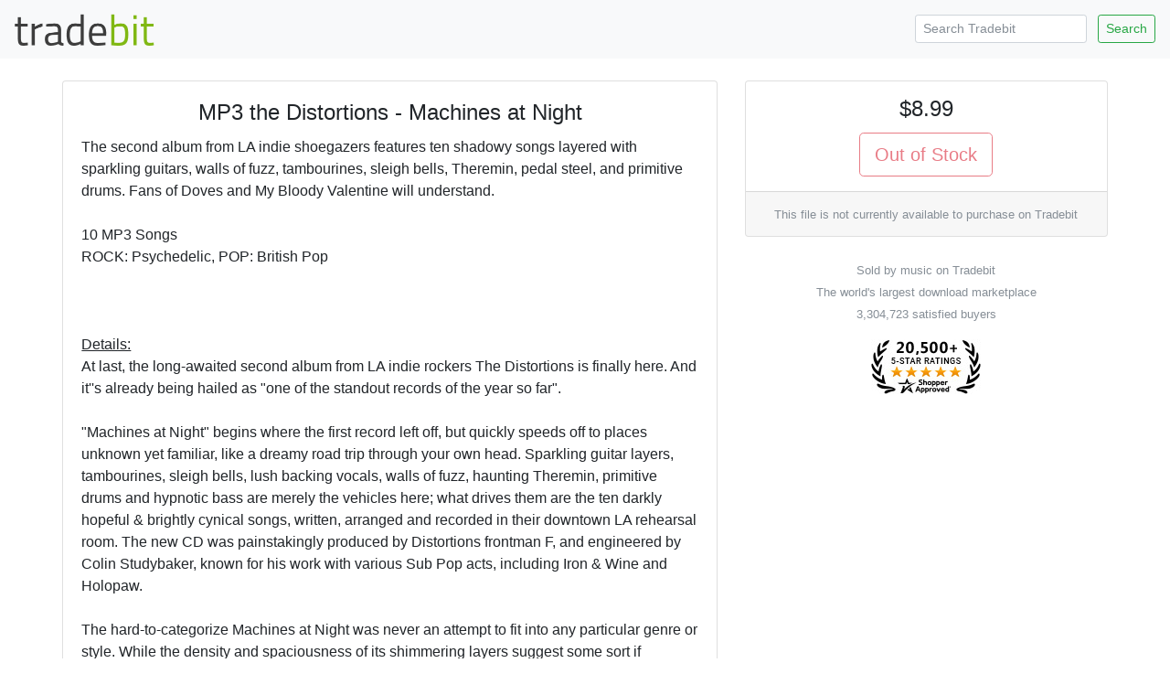

--- FILE ---
content_type: text/html; charset=ISO-8859-1
request_url: https://www.tradebit.com/filedetail.php/1732765-the-distortions
body_size: 6399
content:
<!doctype html>
<html lang="en">
  <head>


<link rel="canonical" href="https://www.tradebit.com/filedetail.php/1732765-the-distortions">

<!-- Global site tag (gtag.js) - Google Analytics -->
<script async src="https://www.googletagmanager.com/gtag/js?id=UA-80449-1"></script>
<script>
  window.dataLayer = window.dataLayer || [];
  function gtag(){dataLayer.push(arguments);}
  gtag('js', new Date());

  gtag('config', 'UA-80449-1');
</script>

    <title>MP3 the Distortions - Machines at Night - Tradebit</title>
    <!-- Required meta tags -->
    <meta charset="utf-8">
    <meta name="viewport" content="width=device-width, initial-scale=1, shrink-to-fit=no">

    <!-- Bootstrap CSS -->
    <link rel="stylesheet" href="https://maxcdn.bootstrapcdn.com/bootstrap/4.0.0-beta.2/css/bootstrap.min.css" integrity="sha384-PsH8R72JQ3SOdhVi3uxftmaW6Vc51MKb0q5P2rRUpPvrszuE4W1povHYgTpBfshb" crossorigin="anonymous">
  </head>
  <body>

<nav class="navbar navbar-expand-md navbar-light bg-light justify-content-between">
<a class="navbar-brand" href="https://www.tradebit.com/">
<img class="d-inline-block align-top" style="width:156px;" src="https://www.tradebit.com/tbdark.png">
</a>
  <form class="form-inline d-none d-md-inline-block" method="get" action="https://www.tradebit.com/filesharing.php">
    <input name="keywords" class="form-control mr-sm-2 form-control-sm" type="search" placeholder="Search Tradebit" aria-label="Search Tradebit">
    <button class="btn btn-outline-success my-2 my-sm-0 btn-sm" type="submit">Search</button>
  </form>
</nav>


<div class="container-fluid mb-5" itemscope itemtype="http://schema.org/Product">
<meta itemprop="brand" content="music" />
<meta itemprop="sku" content="TB1732765" />

  <div class="row justify-content-center">

    <div class="col-md-4 order-md-12">
      
      <div class="sticky-top pt-1 pt-md-4">
      
<div class="card" itemprop="offers" itemscope itemtype="http://schema.org/Offer">
<link itemprop="availability" href="http://schema.org/InStock" />
<link itemprop="url" href="https://www.tradebit.com/filedetail.php/1732765-the-distortions" />
<meta itemprop="itemCondition" content="http://schema.org/NewCondition" />
<meta itemprop="priceCurrency" content="USD" />
<meta itemprop="price" content="8.99" />
<meta itemprop="seller" content="music" />

  <div class="card-body text-center p-1 p-md-3">
    <h4 class="card-title">$8.99</h4>
<button type="button" class="btn btn-lg btn-outline-danger" disabled>Out of Stock</button>
        </div>
  <div class="card-footer text-muted text-center d-none d-md-block">
      <small>This file is not currently available to purchase on Tradebit</small>
    
  </div>
</div>
<div class="mt-4 text-center text-muted d-none d-md-block"><small>Sold by music on Tradebit<br>The world's largest download marketplace<br>3,304,723 satisfied buyers</small></div>

<div class="mt-3 text-center d-none d-md-block">
<a href="http://www.shopperapproved.com/reviews/tradebit.com/" class="shopperlink"><img src="https://c813008.ssl.cf2.rackcdn.com/23091-small.png" style="border: 0" alt="Shopper Award" oncontextmenu="var d = new Date(); alert('Copying Prohibited by Law - This image and all included logos are copyrighted by shopperapproved \251 '+d.getFullYear()+'.'); return false;" /></a><script type="text/javascript">(function() { var js = window.document.createElement("script"); js.src = '//www.shopperapproved.com/seals/certificate.js'; js.type = "text/javascript"; document.getElementsByTagName("head")[0].appendChild(js); })();</script>
</div>      

    </div>
  </div>


    <div class="col-md-7">

<div class="pt-1 pt-md-4">
<div class="card">
<div class="rounded" style="background-image: url(https://www.tradebit.com/greypattern.png);">
    <img itemprop="image" src="https://www.tradebit.com/usr/music/cd-cover.php?f=1732765" class="my-2 rounded mx-auto d-block" style="max-height: 350px;max-width:95%;" onerror="this.setAttribute('style', 'display:none !important');">
</div>
  <div class="card-body">


    <center><h4 class="card-title" itemprop="name">MP3 the Distortions - Machines at Night</h4></center>
      
            
      <span itemprop="description" class="card-text">The second album from LA indie shoegazers features ten shadowy songs layered with sparkling guitars, walls of fuzz, tambourines, sleigh bells, Theremin, pedal steel, and primitive drums. Fans of Doves and My Bloody Valentine will understand.<br>
<br>
10 MP3 Songs<br>
ROCK: Psychedelic, POP: British Pop<br>
<br>
<br>
<br>
<U>Details:</U><br>
At last, the long-awaited second album from LA indie rockers The Distortions is finally here.  And it''s already being hailed as "one of the standout records of the year so far".<br>
<br>
"Machines at Night" begins where the first record left off, but quickly speeds off to places unknown yet familiar, like a dreamy road trip through your own head.  Sparkling guitar layers, tambourines, sleigh bells, lush backing vocals, walls of fuzz, haunting Theremin, primitive drums and hypnotic bass are merely the vehicles here; what drives them are the ten darkly hopeful &amp; brightly cynical songs, written, arranged and recorded in their downtown LA rehearsal room.  The new CD was painstakingly produced by Distortions frontman F, and engineered by Colin Studybaker, known for his work with various Sub Pop acts, including Iron &amp; Wine and Holopaw.<br>
<br>
The hard-to-categorize Machines at Night was never an attempt to fit into any particular genre or style.  While the density and spaciousness of its shimmering layers suggest some sort if indie/shoegaze hybrid, it''s  unprecedented use of gothic pedal steel and variety of Theremin voices (all performed by F) immediately pull this record into somewhat uncharted territory.  Where descriptions are necessary, this music could reasonably be described as Galaxie 500 on acid.<br>
<br>
The Distortions was formed in 2004 by guitarist/vocalist F and bassist Michael Scott. Soon after, the band released its debut album "Exploding Teenage Body Part" on its own label, Blank Recordings.  Music journalists routinely used adjectives like shimmering minimalist dreamy sweeping fuzz-bliss glittering post-rock to describe the album''s sound.  The CD got tons of college radio airplay, and it was even aired in its entirety one afternoon in Los Angeles on KXLU''s "The record *YOU* need to know about".  <br>
<br>
In summer 2005, the band teamed up with LA indie darlings Helen Stellar for a Northwest US tour, sharing a van and co-headlining nightly in cities between San Francisco, Boise, and Seattle.<br>
<br>
It was after this tour that the band began the 18 month journey that led to the release of "Machines at Night".  Regarding the need to make this particular record, F explains "The boredom, dull pain, and sheer filth of life has a sound to it. And to me, paradoxically, it all sounds strangely beautiful.  For some reason, I see it as my job to mirror that in a musical way.  I guess that''s why I have to use all these difficult instruments and exact rhythms to capture that sound.  If I don''t get it perfectly, it''s just useless and pointless.  I felt like now was the time to finally do it right.  With this new record, it feels like we actually got it right".<br>
<br>
***********************************************<br>
***********************************************<br>
<br>
Here''s what https://www.tradebit.com wrote about "Machines at Night":<br>
<br>
L.A. based band The Distortions have just released the album that you are going to be playing in your car all year for every one of those long breezy trips out of town and short excursions driving through the city at night. For that reason it is no coincidence that this album is titled â€œMachines At Nightâ€. <br>
<br>
With â€œMachines At Nightâ€, The Distortions have released a remarkably subtle and nuanced album that effortlessly dispels any notions of the sophomore slump with such restrained &amp; reflective cool that too many bands in the indie scene these days wish they had but fail to find for their follow up. <br>
<br>
Though not a bad album in its own right, The Distortions first album â€œExploding Teenage Body Partâ€ was somewhat uneven. When comparing songs like the blistering punk fury of the title track to the more dreamy shimmer of a song like â€œShoegazerâ€, I felt like the band was being drawn in two different directions and could not fully commit to one. Such is certainly not the case with â€œMachines At Nightâ€. Where the previous effort felt like a collection of random songs, â€œMachines At Nightâ€ feels like a true album in the classic sense of the term. <br>
<br>
Every facet of this album is ten notches above and beyond its predecessor. The songs on this album meander from a delicate intro into an otherworldly crescendo while others just drift by in a dreamy pace all accompanied by soul-searching lyrics that reflect on those unrealized promises that life makes us and the broken ones that we make in turn everyday. Whether its on the aptly titled song, â€˜This place doesn''t have the balls to kill meâ€™ where singer/songwriter/multi-instrumentalist F sings, â€œIâ€™m looking good / but hurt to touch, Iâ€™m so alone / much too much, Iâ€™m feeling good / but sometimes ache, from those who love / but love to takeâ€ or on â€œGalaxies rearrangingâ€ where he softly serenades the lines â€œI can see me crushing under thoughts of what''s to come / I wonder if I got a soul no one could ever want / I think of losing everything and living in the street / I think of how the bad Iâ€™ve done is closing in on me / and then I think of you / I think of you / and from the chaos comes something newâ€. Words like these bring a sincerity and depth to this album that you connect with immediately. Its personal but universal. <br>
<br>
As good as the songs are themselves and the poetry of the lyrics, it is in the musicianship/instrumentation that the true accomplishment and beauty of this record really shine through the brightest. The Guitars sparkle, the Drums rumble, the Bass hypnotizes, Voices â€˜oohâ€™ and â€˜ahhâ€™, Tambourines shake, the Glockenspiel chimes, the Pedal Steel wails and the Theremin moans all over this album. What is even more impressive is to see someone take such an obscure instrument that possesses such a unique sound as the Theremin does and use it in a tastefully artistic and specific way as multi-instrumentalist F does on songs like â€œGalaxies rearrangingâ€ and â€œWaiting for the searchlights to comeâ€. <br>
<br>
Though alot of us may not be old enough to remember, there was such a time when music was not about bands having only one good song that you downloaded for 99 cents while the rest of the album was pretty much ignored. In this day and age of MP3 players and shuffled play lists, â€˜Machines At Nightâ€™ stands in complete defiance of the idea that bands canâ€™t create an album of 10 songs that are every bit just as good as the other and flow perfectly from one song to the next. From beginning to end, The Distortions have succeeded in evoking a larger and greater experience that having only one good song canâ€™t even begin to compare with. It is for the lack of albums like this that the record industryâ€™s sales are at an all-time low. <br>
<br>
As equally haunting as it is calming, much of what you will hear on this album will sound familiar; though at the same time strike you as something you will not necessarily know how to categorize. It is that sense of hearing something that youâ€™re so accustomed to feel so strange &amp; foreign that summarizes not only what this album is about but also what makes it so good. The Distortions have truly stepped up with what can easily be considered one of the standout records of the year so far, and it stands to set them among some of their greatest peers like Doves &amp; Black Rebel Motorcycle Club. <br>
<br>
<br>
Records of Reference: <br>
<br>
Beachwood Sparks â€“ Once We Were Trees <br>
Black Rebel Motorcycle Club â€“ Howl <br>
Doves â€“ The Last Broadcast <br>
The Verve â€“ Storm In Heaven <br>
(3/07)<br>
<br>
</span>
  </div>
</div>


<div class="card mt-1 mt-md-2">
<div class="card-header">
  File Data
</div>
  <div class="card-body pb-1">
    <p>This file is sold by <b>music</b>, an independent seller on Tradebit.</p>
<div class="text-center" style="width: 100%">
    <a href="http://music.tradebit.com/contact/" class="btn btn-sm btn-outline-primary">Contact music</a>     <a href="http://music.tradebit.com/files/" class="btn btn-sm btn-outline-primary">More Files from music</a> 
  </div>
    <table class="table table-sm mt-3 mb-0 pb-0">
      <tbody>
            </table>
</div>
</div>

<div class="card mt-1 mt-md-2">
<div class="card-header">
  Our Reviews
</div>
  <div class="card-body" style="padding:0px;">
    
<script type="text/javascript"> var sa_review_count = 3; var sa_date_format = 'F j, Y'; function saLoadScript(src) { var js = window.document.createElement("script"); js.src = src; js.type = "text/javascript"; document.getElementsByTagName("head")[0].appendChild(js); } saLoadScript('//www.shopperapproved.com/merchant/23091.js'); </script><div id="shopper_review_page"><div id="review_header"></div><div id="merchant_page"></div><div id="review_image"><a href="http://www.shopperapproved.com/reviews/tradebit.com/" target="_blank" rel="nofollow"></a></div></div>

    
    
    
  </div>
</div>

</div>

    </div>


  </div>
</div>

<div class="text-center text-muted mb-4">
<small>&copy; Tradebit 2004-2026<br>
All files are property of their respective owners</br>
Questions about this file?  <a href="http://music.tradebit.com/contact/">Contact music</a><br>
DMCA/Copyright or marketplace issues? <a href="https://www.tradebit.com/contact.php">Contact Tradebit</a>
</small>
</div>



    <!-- Optional JavaScript -->
    <!-- jQuery first, then Popper.js, then Bootstrap JS -->
    <script src="https://code.jquery.com/jquery-3.4.1.min.js" integrity="sha256-CSXorXvZcTkaix6Yvo6HppcZGetbYMGWSFlBw8HfCJo=" crossorigin="anonymous"></script>
    <script src="https://cdnjs.cloudflare.com/ajax/libs/popper.js/1.12.3/umd/popper.min.js" integrity="sha384-vFJXuSJphROIrBnz7yo7oB41mKfc8JzQZiCq4NCceLEaO4IHwicKwpJf9c9IpFgh" crossorigin="anonymous"></script>
    <script src="https://maxcdn.bootstrapcdn.com/bootstrap/4.0.0-beta.2/js/bootstrap.min.js" integrity="sha384-alpBpkh1PFOepccYVYDB4do5UnbKysX5WZXm3XxPqe5iKTfUKjNkCk9SaVuEZflJ" crossorigin="anonymous"></script>
    <style>
#salespopup {
min-height: 60px;
    max-height: 120px;
    background-color: #fff;
    width: 350px;
    max-width: 350px;
    padding: 15px;
    position: fixed;
    left: 10px;
    bottom: 10px;
    background-color: #fff;
    border-radius: 6px 6px 6px 6px;
    box-shadow: 0 0 25px 5px #999;
    color: #111;
    font-size: 13px;
    display: none;
};
</style>
    <div id="salespopup">
        <span id="salesPopupContent"></span>
    </div>
<script language="JavaScript" type="text/javascript">
$(document).ready(function()
{
    setInterval(function()
    {
      var d = new Date();
      var tmstmp = d.getTime();
      var ajaxHandler="/recentsale.php";
      $.get(ajaxHandler, {tm: tmstmp},
		  function(data)
		  {
        if(data)
        {
          $('#salesPopupContent').html(data);
				  $("#salespopup").show().delay(6500).fadeOut();
          $('#salespopup').click(function(){        
           $("#salespopup").css("display", "none");
            });
          
        }
      });
    }, 
    (Math.floor((Math.random() * 15000) + 15000)));
});
</script>  </body>
</html>
